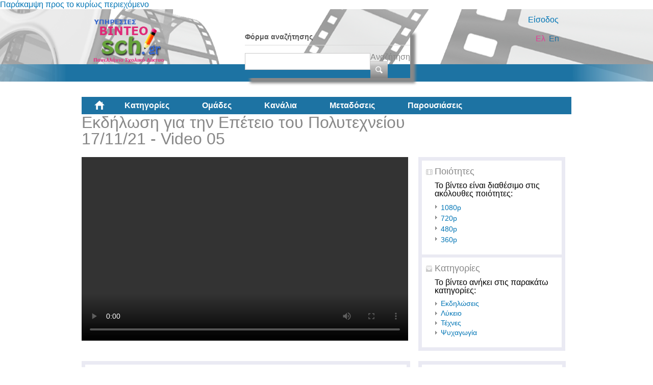

--- FILE ---
content_type: text/html; charset=utf-8
request_url: https://accounts.google.com/o/oauth2/postmessageRelay?parent=https%3A%2F%2Fvideo.sch.gr&jsh=m%3B%2F_%2Fscs%2Fabc-static%2F_%2Fjs%2Fk%3Dgapi.lb.en.W5qDlPExdtA.O%2Fd%3D1%2Frs%3DAHpOoo8JInlRP_yLzwScb00AozrrUS6gJg%2Fm%3D__features__
body_size: 161
content:
<!DOCTYPE html><html><head><title></title><meta http-equiv="content-type" content="text/html; charset=utf-8"><meta http-equiv="X-UA-Compatible" content="IE=edge"><meta name="viewport" content="width=device-width, initial-scale=1, minimum-scale=1, maximum-scale=1, user-scalable=0"><script src='https://ssl.gstatic.com/accounts/o/2580342461-postmessagerelay.js' nonce="c_YHo3zNa2HsRqBeW2Lduw"></script></head><body><script type="text/javascript" src="https://apis.google.com/js/rpc:shindig_random.js?onload=init" nonce="c_YHo3zNa2HsRqBeW2Lduw"></script></body></html>